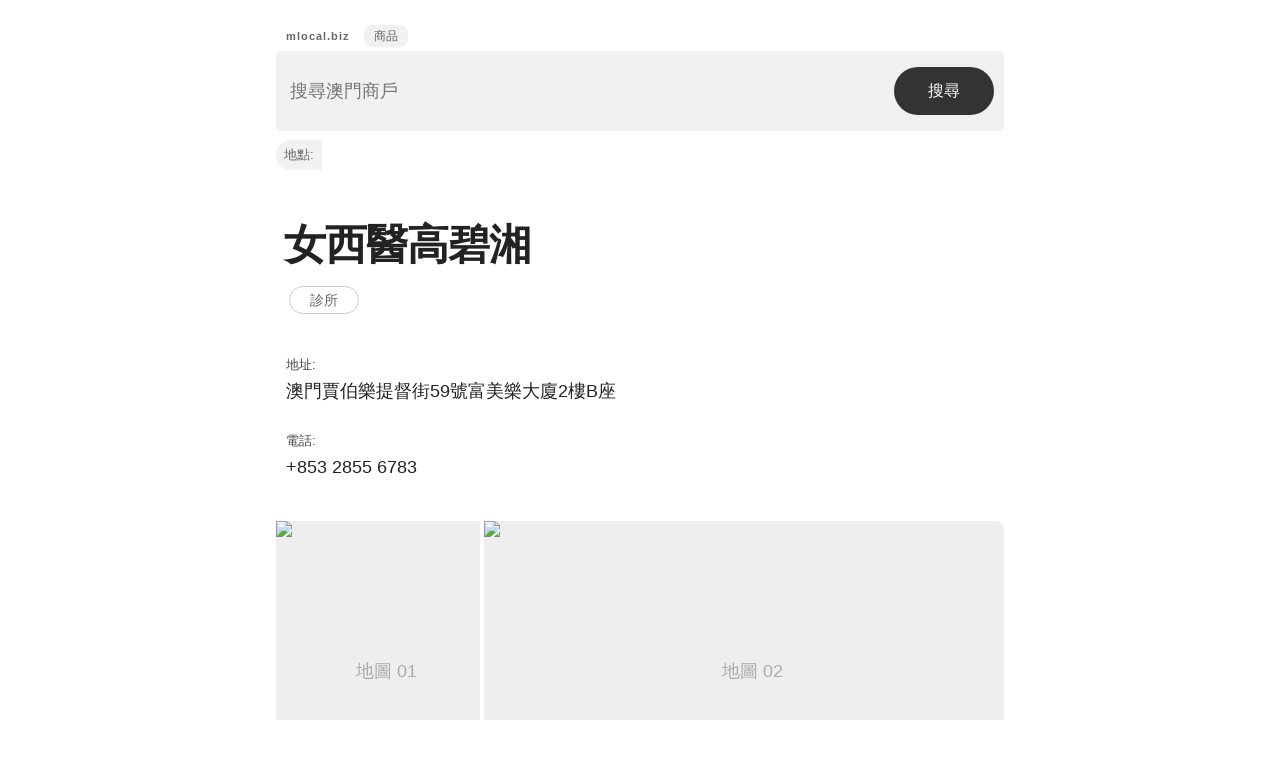

--- FILE ---
content_type: text/html; charset=UTF-8
request_url: https://www.mlocal.biz/biz/50a463e5672c72152b023e8e
body_size: 19829
content:
<!DOCTYPE html><html lang="zh-TW"><head><meta http-equiv="Content-Type" content="text/html; charset=utf-8" /><meta name="theme-color" content="#333" /><meta name="viewport" content="initial-scale=1.0, minimum-scale=1.0" /><meta name="msvalidate.01" content="C75041CF26254CB742FF3C81D3788FD6" /><meta name="format-detection" content="telephone=no" /><meta property="og:site_name" content="澳門本地商戶目錄" /><meta property="og:url" content="https://www.mlocal.biz/biz/50a463e5672c72152b023e8e" /><meta property="og:title" content="女西醫高碧湘 - 診所 - 澳門本地商戶目錄" /><meta property="og:type" content="website" /><meta property="og:image" content="https://d1hznmgzjc5z4q.cloudfront.net/logo-540.png" /><meta property="og:description" content="澳門賈伯樂提督街59號富美樂大廈2樓B座" /><meta name="description" content="澳門賈伯樂提督街59號富美樂大廈2樓B座" /><title>女西醫高碧湘 - 診所 - 澳門本地商戶目錄</title><link rel="canonical" href="https://www.mlocal.biz/biz/50a463e5672c72152b023e8e" /><link rel="alternate" hreflang="zh" href="https://www.mlocal.biz/biz/50a463e5672c72152b023e8e" /><link rel="alternate" hreflang="en" href="https://www.mlocal.biz/eng/biz/50a463e5672c72152b023e8e" /><!--[if lt IE 9]><script> var e = ("abbr,article,aside,audio,canvas,datalist,details,figure,footer,header,hgroup,mark,menu,meter,nav,output,progress,section,time,video").split(','); for (var i = 0; i < e.length; i++) { document.createElement(e[i]); }</script><![endif]--><link rel="stylesheet" href="//d1hznmgzjc5z4q.cloudfront.net/default-2032.css"><link rel="icon" type="image/png" href="//d1hznmgzjc5z4q.cloudfront.net/favicon-1910.png"><link rel="apple-touch-icon-precomposed" href="//d1hznmgzjc5z4q.cloudfront.net/apple-touch-icon-precomposed.png"><link rel="apple-touch-icon" href="//d1hznmgzjc5z4q.cloudfront.net/apple-touch-icon-precomposed.png"><style>.header-link { background-color: #f1f1f1; border-radius: 8px; font-size: 12px; line-height: 30px; margin: 0 4px; padding: 4px 10px; position: relative;}a.header-link-active { background-color: #333; color: #fff;}</style></head><body><header><div id="header"><a class="logo" href="//www.mlocal.biz/">mlocal.biz</a><a class="header-link" href="//www.mlocal.biz/products">商品</a><div id="search"><form id="search-form" method="get" action="//www.mlocal.biz/search"><div id="search-box"><label for="search-input" style="display: none;">搜尋澳門商戶</label><input type="text" id="search-input" name="q" placeholder="搜尋澳門商戶" value="" /><input type="submit" id="search-submit" value="搜尋" /><input type="hidden" id="search-pn" name="pn" value="" /><input type="hidden" id="search-pg" name="pg" value="" /></div></form></div><div id="place-box"><a href="#" id="place-link"><span>地點: </span><span id="place-name"></span></a><a href="#" id="place-clear-link" style="display: none;">&times;</a></div></div></header><div id="main"><style>.v { float: left; height: 120px; margin: 10px; position: relative; width: 80px;}.f { line-height: 30px; height: 30px; text-align: center;}.b { background-color: #717171; border-radius: 50%; position: absolute; left: 50%; top: 50%;}.b-max { background-color: transparent; border: 1px dashed #ccc; border-radius: 50%; height: 38px; left: 50%; margin: -20px 0 0 -20px; position: absolute; top: 50%; width: 38px;}.d { bottom: 0; font-size: 13px; left: 0; line-height: 30px; height: 30px; position: absolute; right: 0; text-align: center;}</style><div class="biz-name"><h1>女西醫高碧湘</h1></div><div class="biz-cat"><a class="cat-link search-link" href="//www.mlocal.biz/search?q=%E8%A8%BA%E6%89%80">診所</a>&nbsp;</div><div class="biz-attr wordwrap"><span class="biz-attr-key">地址: </span><br />澳門賈伯樂提督街59號富美樂大廈2樓B座</div><div class="biz-attr"><span class="biz-attr-key">電話: </span><br /><span style="padding-right: 5px;">+853</span><span style="padding-right: 5px;">2855</span><span>6783</span></div><aside><div id="map-container" class="biz-attr"><div id="map-left"><img id="map-overview" src="[data-uri]" data-attr="https://api.mapbox.com/styles/v1/ngsiolei/cm7g4nbl300jj01qy00toblax/static/pin-l+333333(113.546521,22.200556)/[113.507376,22.07347,113.62994,22.25636382065245]/204x300?access_token=pk.eyJ1IjoibmdzaW9sZWkiLCJhIjoiY203ZjZqN2RmMGZkNTJqcXpsOGI2dDlreiJ9.o1T-PCoJUZpoUdUwb0oC0Q" alt="地圖 01" /></div><div id="map-right"><img id="map" src="[data-uri]" data-attr="https://api.mapbox.com/styles/v1/ngsiolei/cm7g4nbl300jj01qy00toblax/static/pin-l+333333(113.546521,22.200556)/113.546521,22.200556,17,0/520x300?access_token=pk.eyJ1IjoibmdzaW9sZWkiLCJhIjoiY203ZjZqN2RmMGZkNTJqcXpsOGI2dDlreiJ9.o1T-PCoJUZpoUdUwb0oC0Q" alt="地圖 02" /><div class="zl-container" style="visibility: hidden;"><span>縮放:</span>&nbsp;<a href="#" class="zl" data-attr="https://api.mapbox.com/styles/v1/ngsiolei/cm7g4nbl300jj01qy00toblax/static/pin-l+333333(113.546521,22.200556)/113.546521,22.200556,14,0/520x300?access_token=pk.eyJ1IjoibmdzaW9sZWkiLCJhIjoiY203ZjZqN2RmMGZkNTJqcXpsOGI2dDlreiJ9.o1T-PCoJUZpoUdUwb0oC0Q">1</a>&nbsp;<a href="#" class="zl" data-attr="https://api.mapbox.com/styles/v1/ngsiolei/cm7g4nbl300jj01qy00toblax/static/pin-l+333333(113.546521,22.200556)/113.546521,22.200556,16,0/520x300?access_token=pk.eyJ1IjoibmdzaW9sZWkiLCJhIjoiY203ZjZqN2RmMGZkNTJqcXpsOGI2dDlreiJ9.o1T-PCoJUZpoUdUwb0oC0Q">2</a>&nbsp;<a href="#" class="zl zl-selected" data-attr="https://api.mapbox.com/styles/v1/ngsiolei/cm7g4nbl300jj01qy00toblax/static/pin-l+333333(113.546521,22.200556)/113.546521,22.200556,17,0/520x300?access_token=pk.eyJ1IjoibmdzaW9sZWkiLCJhIjoiY203ZjZqN2RmMGZkNTJqcXpsOGI2dDlreiJ9.o1T-PCoJUZpoUdUwb0oC0Q">3</a>&nbsp;<a href="#" class="zl" data-attr="https://api.mapbox.com/styles/v1/ngsiolei/cm7g4nbl300jj01qy00toblax/static/pin-l+333333(113.546521,22.200556)/113.546521,22.200556,18,0/520x300?access_token=pk.eyJ1IjoibmdzaW9sZWkiLCJhIjoiY203ZjZqN2RmMGZkNTJqcXpsOGI2dDlreiJ9.o1T-PCoJUZpoUdUwb0oC0Q">4</a>&nbsp;<a class="gm-link" href="https://www.google.com/maps/search/?api=1&query=22.200556%2C113.546521">Google Maps</a></div></div><div class="clear"></div></div></aside><aside><div class="biz-attr"><span class="biz-attr-key">最近7日瀏覽量: 2</span><br /><div class="v"><div class="f">1</div><div class="b" style="width: 40px; height: 40px; margin: -20px 0 0 -20px;"></div><div class="d">2026-01-20</div></div><div class="v"><div class="f">1</div><div class="b" style="width: 40px; height: 40px; margin: -20px 0 0 -20px;"></div><div class="d">2026-01-19</div></div><div class="v"><div class="f">0</div><div class="b" style="width: 0px; height: 0px; margin: -0px 0 0 -0px;"></div><div class="b-max"></div><div class="d">2026-01-18</div></div><div class="v"><div class="f">0</div><div class="b" style="width: 0px; height: 0px; margin: -0px 0 0 -0px;"></div><div class="b-max"></div><div class="d">2026-01-17</div></div><div class="v"><div class="f">0</div><div class="b" style="width: 0px; height: 0px; margin: -0px 0 0 -0px;"></div><div class="b-max"></div><div class="d">2026-01-16</div></div><div class="v"><div class="f">0</div><div class="b" style="width: 0px; height: 0px; margin: -0px 0 0 -0px;"></div><div class="b-max"></div><div class="d">2026-01-15</div></div><div class="v"><div class="f">0</div><div class="b" style="width: 0px; height: 0px; margin: -0px 0 0 -0px;"></div><div class="b-max"></div><div class="d">2026-01-14</div></div><div class="clear"></div></div></aside><div class="biz-edit-link-container"><a href="//www.mlocal.biz/biz/edit/50a463e5672c72152b023e8e" class="biz-edit-link" rel="nofollow">更新商戶資料 &rarr;</a></div><hr class="separator" /><aside><div class="left left-half"><div class="biz-bucket"><h3 class="biz-bucket-title">附近同類商戶</h3><ul><li class="biz-bucket-item"><a class="biz-nearby-link" href="//www.mlocal.biz/biz/4f638d5ec764dfb67b000578">澳門陳氏醫療中心&nbsp;&nbsp;<small>美的路</small></a></li><li class="biz-bucket-item"><a class="biz-nearby-link" href="//www.mlocal.biz/biz/4f638bfdc764dfb67b000507">郭氏綜合診療所</a></li><li class="biz-bucket-item"><a class="biz-nearby-link" href="//www.mlocal.biz/biz/62600333a11f9572206e8b51">談凱兒醫務所</a></li><li class="biz-bucket-item"><a class="biz-nearby-link" href="//www.mlocal.biz/biz/5e9e12a7e1d22143705a9456">口品牙科醫療中心</a></li><li class="biz-bucket-item"><a class="biz-nearby-link" href="//www.mlocal.biz/biz/61b9dc3805994952a08ff6a7">一葉杏林中醫醫療中心</a></li><li class="biz-bucket-item"><a class="biz-nearby-link" href="//www.mlocal.biz/biz/4f2422f70f6986646b000304">李經幄&nbsp;&nbsp;<small>沙嘉都喇</small></a></li><li class="biz-bucket-item"><a class="biz-nearby-link" href="//www.mlocal.biz/biz/55fdd12c9b73bfa040e9be03">尚仁醫療中心</a></li><li class="biz-bucket-item"><a class="biz-nearby-link" href="//www.mlocal.biz/biz/50f7d1582cc980581501c481">女西醫蔡蓮莉</a></li><li class="biz-bucket-item"><a class="biz-nearby-link" href="//www.mlocal.biz/biz/4f7eb644397151221600002c">醫滙100醫療中心</a></li><li class="biz-bucket-item"><a class="biz-nearby-link" href="//www.mlocal.biz/biz/696adcd54e0e9285b8fae3f6">澳門歸僑總會診所</a></li></ul></div></div><div class="right right-half"><div class="ad"><script async src="https://pagead2.googlesyndication.com/pagead/js/adsbygoogle.js?client=ca-pub-9285984137240701" crossorigin="anonymous"></script><ins class="adsbygoogle" style="display:inline-block;width:336px;height:280px" data-ad-client="ca-pub-9285984137240701" data-ad-slot="5939039750"></ins><script> (adsbygoogle = window.adsbygoogle || []).push({});</script></div></div><div class="clear"></div></aside><script type="application/ld+json">{"@context":"http://schema.org","@type":"LocalBusiness","name":"女西醫高碧湘","address":{"@type":"PostalAddress","streetAddress":"澳門賈伯樂提督街59號富美樂大廈2樓B座","addressCountry":"MO"},"telephone":"+85328556783","geo":{"@type":"GeoCoordinates","latitude":22.200556,"longitude":113.546521}}</script><script type="application/ld+json">{ "@context": "http://schema.org", "@type": "BreadcrumbList", "itemListElement": [{ "@type": "ListItem", "position": 1, "item": { "@id": "https://www.mlocal.biz/search?q=%E8%A8%BA%E6%89%80", "name": "診所" } }]}</script></div><footer><div id="footer"><div class="left left-half"><div id="footer-lang"><span>繁體中文</span>&nbsp;&nbsp;&bull;&nbsp;&nbsp;<a href="//www.mlocal.biz/eng/biz/50a463e5672c72152b023e8e" title="Change language into English" class="underlined-link">English</a></div><div id="footer-nav"><ul><li><a href="//www.mlocal.biz/about" class="underlined-link">關於</a></li><li><a href="//www.mlocal.biz/contact" class="underlined-link">聯絡</a></li><li><a href="//www.mlocal.biz/cat" class="underlined-link">分類</a></li><li><a href="//www.mlocal.biz/biz/add" rel="nofollow" class="underlined-link">新增商戶</a></li><li><a href="//www.mlocal.biz/stats" class="underlined-link">統計數字</a></li></ul></div><div id="footer-bottom"><a href="//www.mlocal.biz/" class="underlined-link">主頁</a>&nbsp;&nbsp;<a href="#header" class="underlined-link">頁首</a></div></div><div class="right right-half"><div id="footer-feedback-box"><form id="feedback" method='post' action='/contact'><div><label for="feedback-body">問題 / 意見</label><textarea id="feedback-body" name="body" placeholder="發送問題、建議、錯誤報告等給我們。"></textarea></div><div><input id="feedback-submit" type="submit" value="傳送" /></div></form><div id="feedback-message"></div></div></div><div class="clear"></div></div></footer><div id="place-overlay" style="display: none;"><div id="place-overlay-content"><a href="#" id="place-overlay-cancel">返回</a><p class="place-overlay-p">若指定地點，搜尋結果中的商戶會根據與這個地點的距離由近至遠排序。</p><div id="place-input-box"><label for="place-input" style="display: none;">搜尋建築物，街道</label><input type="text" id="place-input" value="" autocomplete="off" placeholder="搜尋建築物，街道" /></div><ul id="place-list"></ul></div></div><script type="application/ld+json">{ "@context": "http://schema.org", "@type": "WebSite", "url": "https://www.mlocal.biz", "name": "澳門本地商戶目錄", "potentialAction": { "@type": "SearchAction", "target": "https://www.mlocal.biz/search?q={search_term_string}", "query-input": "required name=search_term_string" }}</script><script src="//ajax.googleapis.com/ajax/libs/jquery/1.12.4/jquery.min.js"></script><script src="//d1hznmgzjc5z4q.cloudfront.net/jquery.autocomplete.min.js"></script><script>$(function() { var placeCache = {}; function isOninputSupported(el) { var eventName = 'oninput'; var isSupported = (eventName in el); if (!isSupported) { el.setAttribute(eventName, 'return;'); isSupported = typeof el[eventName] == 'function'; } return isSupported; } var ac = $("#search-input").autocomplete({ serviceUrl: 'https://www.mlocal.biz/suggest', jsonp: true, limit: 10, maxHeight: 600, width: '728', fnFormatResult: function (value, data, currentValue) { if (data.id !== undefined) { var base = 'https://www.mlocal.biz/biz/'; return '<a href="' + base + data.id + '" class="ac-link">' + value + '</a>'; } } }); var setCookie = function (key, value, days) { var c = encodeURIComponent(key) + '=' + encodeURIComponent(value) + ';'; c += 'Domain=' + ".mlocal.biz" + ';'; if (days) { var date = new Date(); date.setTime(date.getTime() + (days * 24 * 60 * 60 * 1000)); c += 'Expires=' + date.toGMTString() + ';'; } c += 'Path=/;'; c += 'SameSite=Strict'; document.cookie = c; }; var getCookie = function (key) { var key = encodeURIComponent(key); var cookies = document.cookie.split(';'); var obj = {}; for (var i = 0; i < cookies.length; i++) { var cookie = cookies[i]; var parts = cookie.split('='); var k = parts[0]; var v = parts[1] || ''; k = k.replace(/(^\s+)|(\s+$)/g, ''); v = v.replace(/(^\s+)|(\s+$)/g, ''); obj[k] = v; } if (obj[key]) { return decodeURICOmponent(obj[key]); } return null; }; var unsetCookie = function (key) { setCookie(key, '', -1); }; $('#place-clear-link').click(function (e) { e.preventDefault(); $('#place-name').html(''); $('#search-pn').val(''); $('#search-pg').val(''); unsetCookie('pn'); unsetCookie('pg'); if ($('#search-input').val()) { $('#search-form').submit(); } else { $('#place-clear-link').css('display', 'none'); $('.search-link').each(function () { var href = $(this).attr('href'); href = href.replace(/&pn(.*)$/, ''); $(this).attr('href', href); }); } }); $('#place-overlay-cancel').click(function (e) { e.preventDefault(); $('body').removeClass('no-scroll'); $('#place-overlay').hide(); }); $('#place-link').click(function (e) { e.preventDefault(); ac.hide(); $('body').addClass('no-scroll'); $('#place-overlay').show(); $('#place-input').focus(); }); var isOninputSupported = function (el) { var eventName = 'oninput'; var isSupported = (eventName in el); if (!isSupported) { el.setAttribute(eventName, 'return;'); isSupported = typeof el[eventName] == 'function'; } return isSupported; }; var escapeHTML = function (s) { if (s && typeof s === 'string') { s = s.replace(/</g, "&#60;"); s = s.replace(/>/g, "&#62;"); s = s.replace(/\"/g, '&#34;'); s = s.replace(/\'/g, '&#39;'); return s; } return s; }; if (isOninputSupported($('#place-input').get(0))) { $('#place-input').get(0).oninput = function () { suggest(); }; } else { $('#place-input').keyup(function () { suggest(); }); } var suggest = function () { $('#place-list').empty(); var oriQ = $('#place-input').val(); var q = oriQ.replace(/(^\s+)|(\s+$)/g, ''); if (q === '') { return; } var key = encodeURIComponent(q); if (placeCache[key]) { renderPlaceSuggestion(placeCache[key]); return; } var params = { 'q': q, 'limit': 20, 'lang': "zh_TW" }; var jqxhr = $.get( 'https://macauapi.com/v0/places/suggest', params, function (res) { if (res.ok === true && res.data) { var data = res.data; } else { return; } placeCache[key] = data; if (oriQ === $('#place-input').val()) { renderPlaceSuggestion(placeCache[key]); } }, 'jsonp' ); }; var renderPlaceSuggestion = function (data) { $('#place-list').empty(); var typeMap = { 'building': "建築物", 'stop': "巴士站", 'street': "街道", 'other': "其他" }; for (var i = 0, l = data.length; i < l; i++) { var d = data[i]; var name = escapeHTML(d.name); var lat = escapeHTML(d.lat); var lng = escapeHTML(d.lng); var type = escapeHTML(d.type) || 'other'; var locality = escapeHTML(d.locality); var description = typeMap[type]; if (type === 'business' && d.cat && d.cat.length > 0) { description = d.cat.join(', '); } if (locality !== '') { if (description.length > 0) { description += ' @ ' + locality; } else { description += locality; } } var link = $('<a href="#" class="place-item-link" data-attr="'+ name + '|' + lat + ',' + lng + '">' + '<div class="place-item-name">' + name + '</div>' + '<div class="place-item-type">' + description  + '</div>' + '</a>'); link.click(function (e) { e.preventDefault(); var attr = $(this).attr('data-attr'); var name = attr.split('|')[0]; var geo = attr.split('|')[1]; $('#place-name').html(name); $('#search-pn').val(name); $('#search-pg').val(geo); setCookie('pn', name, 7); setCookie('pg', geo, 7); if ($('#search-input').val()) { $('#search-form').submit(); } else { $('#place-clear-link').css('display', 'inline-block'); $('body').removeClass('no-scroll'); $('#place-overlay').hide(); $('.search-link').each(function () { var href = $(this).attr('href'); href = href.replace(/&pn(.*)$/, ''); href += '&pn=' + encodeURIComponent(name); href += '&pg=' + encodeURIComponent(geo); $(this).attr('href', href); }); } }); $('<li></li>').append(link) .addClass('place-item') .appendTo($('#place-list')); } }; $('#feedback').submit(function () { var txt = $('#feedback-body').val(); txt = txt.replace(/(^\s+)|(\s+$)/g, ''); if (txt) { $('#feedback-message').html(''); $.post( 'https://www.mlocal.biz/contact/send', {'body': txt}, function (data) { $('#feedback-body').val(''); $('#feedback-message').html("感謝您的信息!"); } ); } return false; }); if ($('#map-container').length > 0) { var mapContainer = $('#map-container'); var mapOverview = $('#map-overview'); var map = $('#map'); var zlContainer = $('.zl-container'); if (window.devicePixelRatio && window.devicePixelRatio > 1 ) { var da = mapOverview.attr('data-attr'); da = da.replace('?', '@2x?'); mapOverview.attr('data-attr', da); var da = map.attr('data-attr'); da = da.replace('?', '@2x?'); map.attr('data-attr', da); $('.zl').each(function () { var self = $(this); var da = self.attr('data-attr'); da = da.replace('?', '@2x?'); self.attr('data-attr', da); }); } mapOverview.attr('src', mapOverview.attr('data-attr')); map.attr('src', map.attr('data-attr')); map.load(function () { zlContainer.css('visibility', 'visible'); }); $('.zl').click(function (e) { e.preventDefault(); var self = $(this); var da = self.attr('data-attr'); map.attr('src', da); map.load(function () { $('.zl').removeClass('zl-selected'); self.addClass('zl-selected'); }); map.error(function () { }); }); } $('.related-biz-toggle-link').click(function () { if ($(this).attr('data-attr') === 'hidden') { $(this).html("&#8722;較少"); $(this).attr('data-attr', 'shown'); $('li.more-biz').css('display', 'list-item'); } else { $(this).html("&#43;更多"); $(this).attr('data-attr', 'hidden'); $('li.more-biz').css('display', 'none'); } });});</script></body></html>

--- FILE ---
content_type: text/html; charset=utf-8
request_url: https://www.google.com/recaptcha/api2/aframe
body_size: 258
content:
<!DOCTYPE HTML><html><head><meta http-equiv="content-type" content="text/html; charset=UTF-8"></head><body><script nonce="kQKdyke7T8hg_2-BLO2_mg">/** Anti-fraud and anti-abuse applications only. See google.com/recaptcha */ try{var clients={'sodar':'https://pagead2.googlesyndication.com/pagead/sodar?'};window.addEventListener("message",function(a){try{if(a.source===window.parent){var b=JSON.parse(a.data);var c=clients[b['id']];if(c){var d=document.createElement('img');d.src=c+b['params']+'&rc='+(localStorage.getItem("rc::a")?sessionStorage.getItem("rc::b"):"");window.document.body.appendChild(d);sessionStorage.setItem("rc::e",parseInt(sessionStorage.getItem("rc::e")||0)+1);localStorage.setItem("rc::h",'1769009249149');}}}catch(b){}});window.parent.postMessage("_grecaptcha_ready", "*");}catch(b){}</script></body></html>

--- FILE ---
content_type: text/css
request_url: https://d1hznmgzjc5z4q.cloudfront.net/default-2032.css
body_size: 11900
content:
html,body,div,span,h1,h2,h3,h4,h5,h6,p,a,img,small,strong,ol,ul,li,form,label,table,tr,th,td{border:0;margin:0;padding:0;vertical-align:baseline}input[type='text'],input[type='submit'],textarea{box-sizing:border-box;margin:0;padding:0;-moz-box-sizing:border-box;-webkit-appearance:none;-webkit-box-sizing:border-box}html{-webkit-text-size-adjust:none}body{background-color:#fff;color:#222;font-family:sans-serif;font-size:18px;line-height:1.6em}a{background-color:transparent;text-decoration:none}a:link{color:#666}a:visited{color:#666}a:hover{color:#111}a:active{color:#000}small{font-size:.7em}ul{list-style:none outside none}.clear{clear:both;height:0}#header{margin:0 auto;padding:20px 0 50px;width:728px}.logo{color:#111;display:inline-block;font-size:11px;font-weight:bold;letter-spacing:1px;line-height:1.2em;padding:5px 10px}#search{background-color:#f1f1f1;border-radius:4px}#search-box{height:60px;position:relative;padding:10px 120px 10px 4px;overflow:hidden}#search-input{background-color:#f1f1f1;border-width:0;box-sizing:border-box;color:#464646;font-family:sans-serif;font-size:18px;height:60px;line-height:40px;margin:0;padding:10px;width:100%;-moz-box-sizing:border-box;-webkit-box-sizing:border-box}#search-submit{background-color:#333;border-width:0;border-radius:40px;bottom:16px;color:#fff;cursor:pointer;font-size:16px;position:absolute;right:10px;width:100px;top:16px;-moz-border-radius:40px;-webkit-border-radius:40px}#main{margin:0 auto;padding-bottom:30px;width:728px}.page-title{color:#111;font-size:40px;line-height:.9em;margin:5px 0;padding:8px;position:relative;z-index:10}.page-content{padding:20px 0}.page-content p{line-height:28px;padding:10px}#footer{border-top:4px solid #666;font-size:14px;padding:10px 0 30px;margin:30px auto 0;width:728px}#footer-lang{padding:10px}#footer-nav{font-size:14px;padding:10px}#footer-nav li{padding:6px 0}#footer-bottom{padding:10px}#footer-feedback-box{padding:10px}#feedback-body{border:2px solid #e1e1e1;border-radius:4px;font-size:14px;height:150px;overflow-y:auto;margin:10px 0 15px;padding:10px;width:100%}#feedback-submit{background-color:#333;border-width:0;border-radius:40px;color:#fff;cursor:pointer;font-size:14px;padding:8px 25px;letter-spacing:1px;-moz-border-radius:40px;-webkit-border-radius:40px}#feedback-message{padding:10px 0}#cat-form,#contact-form{padding:0 10px}#contact-body{border:2px solid #e1e1e1;border-radius:4px;font-size:16px;height:200px;margin:20px 0 15px;overflow-y:auto;padding:10px;width:100%}#contact-submit{background-color:#333;border-width:0;border-radius:40px;color:#fff;cursor:pointer;font-size:14px;padding:8px 25px;letter-spacing:1px;-moz-border-radius:40px;-webkit-border-radius:40px}#contact-message{font-size:16px;padding:10px 0}.about-question{font-size:22px;font-weight:bold;margin:10px 0;padding-left:10px}.about-answer{margin-bottom:40px}.autocomplete-w1{left:0;margin:12px 0 0 -4px;top:0}.autocomplete{background-color:#f1f1f1;overflow:auto}.autocomplete .selected{background-color:#e1e1e1}.autocomplete div{border-bottom:2px solid #fff;overflow:hidden}.autocomplete a{border-width:0;display:block;line-height:30px;padding:10px 14px}.home-bucket{padding-bottom:50px}.home-bucket-heading{color:#111;font-size:22px;letter-spacing:2px;padding:10px;position:relative;z-index:10}.heading-container{display:inline-block;position:relative}.heading-underline::after{background-color:#e1e1e1;bottom:12px;content:'';height:8px;left:0;position:absolute;width:100%}.left{float:left}.right{float:right}.half{width:50%}.left-half{width:45%}.right-half{width:52%}.viewed-time{font-size:12px;padding-left:5px}#search-cat{border:2px solid #e1e1e1;border-radius:4px;font-size:16px;margin:30px 0;padding:10px;width:100%}.cat-link,.cat-item,.product-cat-link{border:1px solid #ccc;border-radius:40px;display:inline-block;font-size:14px;line-height:1.2em;margin:0 10px 10px 3px;padding:5px 20px;-moz-border-radius:40px;-webkit-border-radius:40px}.cat-link:hover,.cat-item:hover,.product-cat-link:hover{border:1px solid #4f4f4f}.biz-edit-form{padding:20px 10px}.biz-edit-form label{background-color:#fff;color:#666;display:inline-block;font-size:12px;line-height:30px;margin-left:10px;padding:0 10px;position:relative;z-index:5}.biz-edit-form input[type='text']{border:2px solid #e1e1e1;border-radius:4px;display:block;font-size:16px;line-height:20px;margin:-15px 0 20px;padding:16px;width:100%}.biz-edit-form textarea{border:2px solid #e1e1e1;border-radius:4px;display:block;font-size:16px;height:150px;line-height:20px;margin:-15px 0 20px;overflow-y:auto;padding:16px;width:100%}.biz-edit-form input[type='submit']{background-color:#333;border-width:0;border-radius:40px;color:#fff;cursor:pointer;font-size:14px;padding:8px 25px;letter-spacing:1px;-moz-border-radius:40px;-webkit-border-radius:40px}.biz-name,.product-name{padding:0 8px 5px}.biz-name h1,.product-name h1{font-size:42px;letter-spacing:-1px;line-height:1.2em}.biz-name h2,.product-name h2{font-size:16px;font-weight:normal;padding:0 2px}.biz-cat,.product-cat{padding:10px 10px 15px}.biz-attr,.product-attr{padding:10px}.biz-attr-key,.product-attr-key{color:#444;font-size:13px;line-height:1.2em}.biz-hour{line-height:1.4em}#map-container{padding:30px 0}#map-left{float:left;width:200px}#map-right{float:right;width:520px}#map-overview{background-color:#eee;border-radius:8px 0 0 8px;color:#aaa;display:block;height:300px;line-height:300px;text-align:center;width:204px}#map{background-color:#eee;border-radius:0 8px 8px 0;color:#aaa;display:block;height:300px;line-height:300px;text-align:center;width:520px}.zl-container{font-size:13px;margin-top:6px;text-align:center}.zl-container span{display:inline-block;height:30px;line-height:30px;margin-right:6px}.zl{border-radius:50%;display:inline-block;height:30px;line-height:30px;margin-right:2px;text-align:center;width:30px}.zl:link{border:1px solid #fff}.zl:visited{border:1px solid #fff}.zl:hover{border:1px solid #999}.zl:active{border:1px solid #999}.zl-selected{background-color:#eee;border:1px solid #eee}.gm-link{display:inline-block;height:30px;line-height:30px;margin-left:20px;padding:0 24px;position:relative;text-align:center}.gm-link::before{border-left:4px solid #ccc;bottom:6px;content:"";left:0;position:absolute;top:6px}.biz-edit-link-container{background-color:#eee;border-radius:40px;margin:40px auto 5px;max-width:400px;text-align:center}.biz-edit-link{display:block;font-size:14px;padding:10px}.search-left{float:left;width:490px}.search-right{float:right;width:200px}.search-meta{font-size:14px;padding:0 10px}.search-result{color:#444;margin-top:20px;padding:0 10px}.search-result-item{margin-top:10px;padding:10px 20px 20px 0}.search-result-title{font-size:22px;letter-spacing:-1px;line-height:1.2em}.search-result-title-link:link{color:#444}.search-result-title-link:hover{color:#111}.search-result-p{font-size:16px;margin-top:4px;padding:2px;line-height:1.4em}.search-result-selected-cat{background-color:#4f4f4f;border:1px solid #4f4f4f;border-radius:40px;color:#fff;display:inline-block;font-size:14px;line-height:1.2em;margin:0 10px 10px 3px;padding:5px 20px;-moz-border-radius:40px;-webkit-border-radius:40px}.search-result-cat-link{border:1px solid #ccc;border-radius:40px;display:inline-block;font-size:14px;line-height:1.2em;margin:0 10px 10px 3px;padding:5px 20px;-moz-border-radius:40px;-webkit-border-radius:40px}.search-result-cat-link:hover{border:1px solid #4f4f4f}.search-suggestion-title{padding:20px 10px 5px}.search-suggestion-list{padding:10px}.search-suggestion-item{list-style-type:disc;margin-left:20px;padding:5px}.search-example{padding:10px 0 0}.underlined-link:link{border-bottom:2px solid #999}.underlined-link:visited{border-bottom:2px solid #999}.underlined-link:hover{border-bottom:2px solid #111}.underlined-link:active{border-bottom:2px solid #111}.search-alt-text{border-left:8px solid #999;color:#444;font-size:14px;line-height:22px;margin:15px 0;padding-left:10px}.search-alt-hl{background-color:#efefef;padding:2px 4px}.filter-bucket{padding:0 10px 30px 0}.filter-bucket-title{font-size:12px;letter-spacing:2px;padding-left:10px}#search-cat-filter,#search-road-filter,#search-locality-filter,#search-brand-filter{border:2px solid #e1e1e1;border-radius:4px;font-size:14px;line-height:20px;margin:5px 0;padding:10px;width:100%}#cat-filter,#road-filter,#locality-filter,#brand-filter{border-top:1px solid #ddd;max-height:280px;overflow-y:auto}.cat-filter-item,.road-filter-item,.locality-filter-item,.brand-filter-item{border-bottom:1px solid #ddd;font-size:14px;line-height:24px}.filter-link{display:block;padding:8px 10px}.cancel-filter-link{background-color:#f1f1f1;display:block;padding:8px 10px}.paginator{font-size:14px;margin:20px 10px}.paginator-p{margin-bottom:10px}.paginator span{border:1px solid #fff}.paginator span,.paginator a{border-radius:4px;display:block;float:left;height:30px;line-height:30px;margin:3px 5px 3px 0;text-align:center;min-width:30px}.paginator a{border:1px solid #ccc}.paginator a:hover{border:1px solid #444;text-decoration:none}.paginator .inactive{visibility:hidden}.biz-bucket,.product-bucket{margin-bottom:10px;padding:10px}.biz-bucket-title,.product-bucket-title{font-size:12px;letter-spacing:1px}.biz-bucket-item,.product-bucket-item{list-style:disc outside none;margin:8px 8px 8px 20px;padding:2px}.related-biz-toggle-link{display:inline-block;margin-left:22px}.related-biz-toggle-link::before{content:"[ "}.related-biz-toggle-link::after{content:" ]"}.ad{padding:10px}.more-biz{display:none}.separator{border:1px solid #ddd;width:20%;margin:40px auto}.stats-section{margin:20px 0}.stats-title{border-top:1px solid #ddd;border-bottom:1px solid #ddd;color:#aaa;font-size:13px;letter-spacing:2px;line-height:26px;margin:60px 0 20px;padding:10px;text-transform:uppercase}.stats-left{float:left;width:40%}.stats-right{float:right;width:40%}.stats-large-figure{font-size:100px;line-height:1.25em;padding:10px 0;text-align:center}.stats-figure{font-size:70px;line-height:1.25em;padding:5px 0 0;text-align:center}.stats-figure small{font-size:.5em}.stats-platform{color:#aaaaaa;font-size:14px;line-height:26px;padding:5px;text-align:center}.stats-item{clear:both;font-size:24px;list-style-position:outside;margin-left:40px;padding:10px 5px}.stats-item-name{display:inline-block;width:60%}.stats-item-pct{display:inline-block;text-align:right;width:35%}.home-table{border-collapse:collapse;border-spacing:0;margin:20px 0 30px;width:100%}.home-table-header{border-bottom-color:#ccc;border-bottom-style:solid;border-bottom-width:4px;font-size:14px;font-weight:normal;padding:10px;text-align:left}.home-table-cell{border-bottom:1px solid #ccc;padding:10px}.wordwrap{white-space:pre;white-space:pre-wrap;white-space:pre-line;white-space:-pre-wrap;white-space:-o-pre-wrap;white-space:-moz-pre-wrap;word-wrap:break-word}.no-scroll{overflow:hidden}#place-box{margin-top:8px;position:relative}#place-link{background-color:#f1f1f1;border-radius:20px 0 0 20px;display:inline-block;font-size:13px;line-height:30px;padding:0 8px}#place-clear-link{background-color:#f1f1f1;border-radius:0 20px 20px 0;display:inline-block;font-size:14px;line-height:30px;margin-left:6px;padding:0 10px}#place-overlay{background-color:#fff;bottom:0;overflow-y:auto;padding:10px 0 20px;position:fixed;left:0;right:0;top:0;z-index:20}#place-overlay-content{width:728px;margin:0 auto}#place-overlay-cancel{display:block;padding:20px 10px 10px 10px;width:80px}#place-overlay-cancel::before{content:'\2039  '}.place-overlay-p{font-size:14px;padding:8px}#place-input-box{background-color:#f1f1f1;border-radius:4px;height:50px;overflow:hidden;padding:10px 4px}#place-input{background-color:#f1f1f1;border-width:0;box-sizing:border-box;color:#464646;font-family:sans-serif;font-size:18px;height:50px;line-height:30px;margin:0;padding:10px 5px 10px 10px;width:100%;-moz-box-sizing:border-box;-webkit-box-sizing:border-box}.place-item{border-bottom:1px solid #ddd}.place-item-link{display:block;padding:8px}.place-item-type{font-size:14px;color:#999;margin-top:4px}

--- FILE ---
content_type: text/javascript
request_url: https://d1hznmgzjc5z4q.cloudfront.net/jquery.autocomplete.min.js
body_size: 6923
content:
(function(d){function j(b,a,c){a="("+c.replace(k,"\\$1")+")";return b.replace(RegExp(a,"i"),"<strong>$1</strong>")}function g(b,a){this.el=d(b);this.el.attr("autocomplete","off");this.suggestions=[];this.data=[];this.badQueries=[];this.selectedIndex=-1;this.currentValue=this.el.val();this.intervalId=0;this.cachedResponse=[];this.onChangeInterval=null;this.ignoreValueChange=!1;this.serviceUrl=a.serviceUrl;this.jsonp=this.isLocal=!1;this.options={autoSubmit:!1,minChars:1,maxHeight:300,deferRequestBy:0,
width:0,highlight:!0,params:{},fnFormatResult:j,delimiter:null,zIndex:9999};this.initialize();this.setOptions(a)}var k=RegExp("(\\/|\\.|\\*|\\+|\\?|\\||\\(|\\)|\\[|\\]|\\{|\\}|\\\\)","g");d.fn.autocomplete=function(b){return new g(this.get(0)||d("<input />"),b)};g.prototype={killerFn:null,initialize:function(){var b,a,c;b=this;a=Math.floor(Math.random()*1048576).toString(16);c="Autocomplete_"+a;this.killerFn=function(a){d(a.target).parents(".autocomplete").size()===0&&(b.killSuggestions(),b.disableKillerFn())};
if(!this.options.width)this.options.width=this.el.width();this.mainContainerId="AutocompleteContainter_"+a;d('<div id="'+this.mainContainerId+'" style="position:absolute;z-index:9999;"><div class="autocomplete-w1"><div class="autocomplete" id="'+c+'" style="display:none; width:300px;"></div></div></div>').appendTo("body");this.container=d("#"+c);this.fixPosition();window.opera?this.el.keypress(function(a){b.onKeyPress(a)}):this.el.keydown(function(a){b.onKeyPress(a)});this.isOninputSupported()?this.el.get(0).oninput=
function(){b.onValueChange()}:this.el.keyup(function(a){b.onKeyUp(a)});this.el.blur(function(){b.enableKillerFn()});this.el.focus(function(){b.fixPosition()})},setOptions:function(b){var a=this.options;d.extend(a,b);if(a.lookup&&(this.isLocal=!0,d.isArray(a.lookup)))a.lookup={suggestions:a.lookup,data:[]};if(a.jsonp)this.jsonp=!0;if(a.limit)a.params.limit=a.limit;d("#"+this.mainContainerId).css({zIndex:a.zIndex});this.container.css({maxHeight:a.maxHeight+"px",width:a.width})},clearCache:function(){this.cachedResponse=
[];this.badQueries=[]},disable:function(){this.disabled=!0},enable:function(){this.disabled=!1},fixPosition:function(){var b=this.el.offset();d("#"+this.mainContainerId).css({top:b.top+this.el.innerHeight()+"px",left:b.left+"px"})},enableKillerFn:function(){d(document).bind("click",this.killerFn)},disableKillerFn:function(){d(document).unbind("click",this.killerFn)},killSuggestions:function(){var b=this;this.stopKillSuggestions();this.intervalId=window.setInterval(function(){b.hide();b.stopKillSuggestions()},
300)},stopKillSuggestions:function(){window.clearInterval(this.intervalId)},onKeyPress:function(b){if(!this.disabled&&this.enabled){switch(b.keyCode){case 27:this.el.val(this.currentValue);this.hide();break;case 9:case 13:if(this.selectedIndex===-1){this.hide();return}this.select(this.selectedIndex);if(b.keyCode===9)return;break;case 38:this.moveUp();break;case 40:this.moveDown();break;default:return}b.stopImmediatePropagation();b.preventDefault()}},onKeyUp:function(b){if(!this.disabled){switch(b.keyCode){case 38:case 40:return}clearInterval(this.onChangeInterval);
if(this.currentValue!==this.el.val())if(this.options.deferRequestBy>0){var a=this;this.onChangeInterval=setInterval(function(){a.onValueChange()},this.options.deferRequestBy)}else this.onValueChange()}},onValueChange:function(){clearInterval(this.onChangeInterval);this.currentValue=this.el.val();var b=this.getQuery(this.currentValue);this.selectedIndex=-1;this.ignoreValueChange?this.ignoreValueChange=!1:b===""||b.length<this.options.minChars?this.hide():this.getSuggestions(b)},getQuery:function(b){var a;
a=this.options.delimiter;if(!a)return d.trim(b);b=b.split(a);return d.trim(b[b.length-1])},getSuggestionsLocal:function(b){var a,c,d,f,e;c=this.options.lookup;d=c.suggestions.length;a={suggestions:[],data:[]};b=b.toLowerCase();for(e=0;e<d;e++)f=c.suggestions[e],f.toLowerCase().indexOf(b)===0&&(a.suggestions.push(f),a.data.push(c.data[e]));return a},getSuggestions:function(b){var a,c;if((a=this.isLocal?this.getSuggestionsLocal(b):this.cachedResponse[b])&&d.isArray(a.suggestions))this.suggestions=a.suggestions,
this.data=a.data,this.suggest();else if(!this.isBadQuery(b))c=this,c.options.params.query=b,d.get(this.serviceUrl,c.options.params,function(b){c.processResponse(b)},this.jsonp?"jsonp":"json")},isBadQuery:function(b){for(var a=this.badQueries.length;a--;)if(b.indexOf(this.badQueries[a])===0)return!0;return!1},hide:function(){this.enabled=!1;this.selectedIndex=-1;this.container.hide()},suggest:function(){if(this.suggestions.length===0)this.hide();else{var b,a,c,h,f,e,g,i;b=this;a=this.suggestions.length;
h=this.options.fnFormatResult;f=this.getQuery(this.currentValue);g=function(a){return function(){b.activate(a)}};i=function(a){return function(){b.select(a)}};this.container.hide().empty();for(e=0;e<a;e++)c=this.suggestions[e],c=d((b.selectedIndex===e?'<div class="selected"':"<div")+' title="'+c+'">'+h(c,this.data[e],f)+"</div>"),c.mouseover(g(e)),c.click(i(e)),this.container.append(c);this.enabled=!0;this.container.show()}},processResponse:function(b){if(!d.isArray(b.data))b.data=[];this.options.noCache||
(this.cachedResponse[b.query]=b,b.suggestions.length===0&&this.badQueries.push(b.query));if(b.query===this.getQuery(this.currentValue))this.suggestions=b.suggestions,this.data=b.data,this.suggest()},activate:function(b){var a,c;a=this.container.children();this.selectedIndex!==-1&&a.length>this.selectedIndex&&d(a.get(this.selectedIndex)).removeClass();this.selectedIndex=b;this.selectedIndex!==-1&&a.length>this.selectedIndex&&(c=a.get(this.selectedIndex),d(c).addClass("selected"));return c},deactivate:function(b,
a){b.className="";if(this.selectedIndex===a)this.selectedIndex=-1},select:function(b){var a;if(a=this.suggestions[b])this.el.val(a),this.options.autoSubmit&&(a=this.el.parents("form"),a.length>0&&a.get(0).submit()),this.ignoreValueChange=!0,this.hide(),this.onSelect(b)},moveUp:function(){if(this.selectedIndex!==-1)this.selectedIndex===0?(this.container.children().get(0).className="",this.selectedIndex=-1,this.el.val(this.currentValue)):this.adjustScroll(this.selectedIndex-1)},moveDown:function(){this.selectedIndex!==
this.suggestions.length-1&&this.adjustScroll(this.selectedIndex+1)},adjustScroll:function(b){var a,c,d;a=this.activate(b).offsetTop;c=this.container.scrollTop();d=c+this.options.maxHeight-25;a<c?this.container.scrollTop(a):a>d&&this.container.scrollTop(a-this.options.maxHeight+25);this.el.val(this.getValue(this.suggestions[b]))},onSelect:function(b){var a,c;a=this.options.onSelect;c=this.suggestions[b];b=this.data[b];this.el.val(this.getValue(c));d.isFunction(a)&&a(c,b,this.el)},getValue:function(b){var a,
c;a=this.options.delimiter;if(!a)return b;c=this.currentValue;a=c.split(a);return a.length===1?b:c.substr(0,c.length-a[a.length-1].length)+b},isOninputSupported:function(){var b=this.el.get(0),a="oninput"in b;a||(b.setAttribute("oninput","return;"),a=typeof b.oninput=="function");return a}}})(jQuery);
